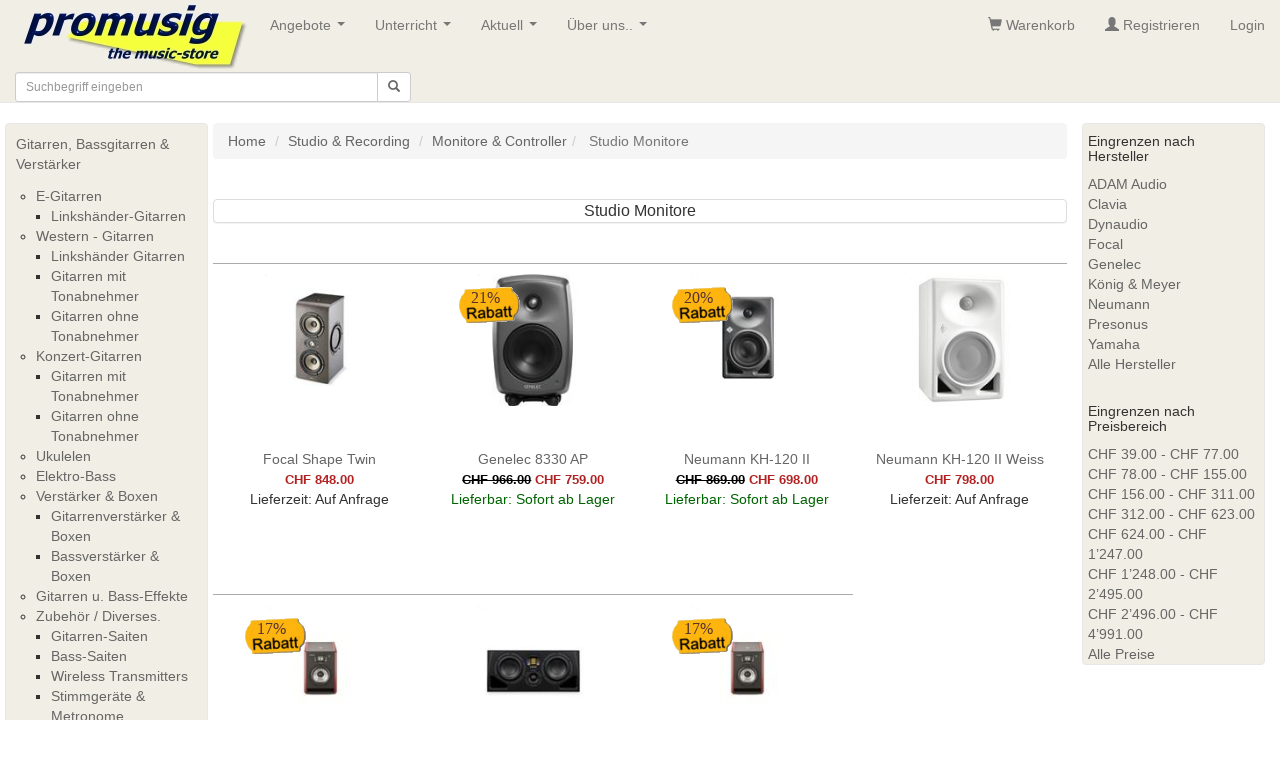

--- FILE ---
content_type: text/html; charset=utf-8
request_url: https://promusig.ch/catalog/474bca51-12a8-4035-b899-bcd8198224c3.aspx?&ps=624.0000&pe=1247.0000
body_size: 57505
content:


<!DOCTYPE html>
<html lang="de-ch"> 
<head id="ctl00_Head1"><link rel="stylesheet" type="text/css" href="/js/css.header.v1.min.css" />
    

    
    <script type="text/javascript" src="https://cdnjs.cloudflare.com/ajax/libs/jquery/3.1.1/jquery.min.js"></script>
    <script type="text/javascript" src="https://cdnjs.cloudflare.com/ajax/libs/modernizr/2.6.2/modernizr.min.js"></script>
    <title>
	Promusig Shop - Studio Monitore
</title><meta name="viewport" content="width=device-width, initial-scale=1, user-scalable=no" /><meta http-equiv="Content-Type" content="text/html; charset=iso-8859-1" /><meta id="ctl00_Description" name="description" content="Absolut grosse Auswahl an Musikinstrumenten in Zürich. Promusig, eines der groessten Musikgeschaefte der Schweiz. Spezialisiert auf Electric-Guitars / Bass, Keyboards, Electronic, PA und Drums." /><meta id="ctl00_Keywords" name="keywords" content="Verkauf, Occasion, Handel, Musik, Musikinstrument, Musikinstrumente, Midi, Zürich, DJ, Promusig, Promusic, Promusik, Schnäppchen, Discount, Pro Music, Pro Musik, Pro Musig, Musik, Music, Schweiz, Switzerland, Instrumente Instruments, Synthesizer, Sampler, Piano, Keyboard, Gitarre, E-Gitarre, Guitar, E-Bass, Basses, Verstärker, Amps, Aplifiers, Effekte, Effektgeräte, Effects, Recorders, Recording, Tonstudio, PA, Lautsprecher, Box, Speakers, Software, Hardware, PRS, Warwick, Gibson, Fender, Roland, Korg, Yamaha, Alesis, Verkauf, Handel, Ankauf, Günstig, Rabatt, bestprice, lowprice, Vintage, used gear, secondhand, Occasionen" /><meta name="robots" content="all" /><meta name="revisit-after" content="2 days" /><meta name="author" content="Andreas Engi" /><meta name="copyright" content="Promusig AG, 1996 - 2015" /><meta http-equiv="Content-Language" content="de-CH" /><meta name="language" content="de-CH" /><meta name="country" content="CH" />
    
<script type="text/javascript" src="/js/js.header.v1.min.js"></script>
   


    <link rel="stylesheet" type="text/css" href="/js/magnific-popup/magnific-popup.css" /><link rel="stylesheet" type="text/css" href="../engine1/style.css" /> 

<!-- Google Tag Manager -->
<script>(function(w,d,s,l,i){w[l]=w[l]||[];w[l].push({'gtm.start':
new Date().getTime(),event:'gtm.js'});var f=d.getElementsByTagName(s)[0],
j=d.createElement(s),dl=l!='dataLayer'?'&l='+l:'';j.async=true;j.src=
'https://www.googletagmanager.com/gtm.js?id='+i+dl;f.parentNode.insertBefore(j,f);
})(window,document,'script','dataLayer','GTM-P9FVVP8');</script>
<!-- End Google Tag Manager -->




<link href="/WebResource.axd?d=AaCk7j0VNFxrL6qAmquCmjQuONWWuEBJZZBgt4D4EsuPp7gEkb6m4qafal8CLlfO9SSwhZpzlluqTgJtjZ5nUNcvemLTS352lAm86KCB_7xkJ4sdw83O7gxmaBOU8ppwEZLfuylTlysDRr_-gm2RVUYM9nTA3mvOT4-m55dkZMA1&amp;t=635669599103579966" type="text/css" rel="stylesheet" /></head>
<body>

<!-- Google Tag Manager (noscript) -->
<noscript><iframe src="https://www.googletagmanager.com/ns.html?id=GTM-P9FVVP8"
height="0" width="0" style="display:none;visibility:hidden"></iframe></noscript>
<!-- End Google Tag Manager (noscript) -->


<form method="post" action="/catalog/474bca51-12a8-4035-b899-bcd8198224c3.aspx" onsubmit="javascript:return WebForm_OnSubmit();" id="aspnetForm">
<div class="aspNetHidden">
<input type="hidden" name="__EVENTTARGET" id="__EVENTTARGET" value="" />
<input type="hidden" name="__EVENTARGUMENT" id="__EVENTARGUMENT" value="" />
<input type="hidden" name="__LASTFOCUS" id="__LASTFOCUS" value="" />
<input type="hidden" name="__VIEWSTATE" id="__VIEWSTATE" value="" />
</div>

<script type="text/javascript">
//<![CDATA[
var theForm = document.forms['aspnetForm'];
if (!theForm) {
    theForm = document.aspnetForm;
}
function __doPostBack(eventTarget, eventArgument) {
    if (!theForm.onsubmit || (theForm.onsubmit() != false)) {
        theForm.__EVENTTARGET.value = eventTarget;
        theForm.__EVENTARGUMENT.value = eventArgument;
        theForm.submit();
    }
}
//]]>
</script>


<script src="/WebResource.axd?d=C9Mmko5rKzxvSBox-1o5PfHYnViGiLfYqGLphFnV2qJGbMyip7dEaZZbzY-i7ZJb7l47prt3MggvVV_BweBJDyuUkhok41Zx-v7HM596EZA1&amp;t=638458160066303468" type="text/javascript"></script>


<script type="text/javascript">
//<![CDATA[
$(document).ready(function() {	$('.tooltip-x').tooltipster({contentAsHTML: true,interactive: true, theme: 'tooltipster-shadow' }); });//]]>
</script>

<script src="/ScriptResource.axd?d=XeRiqkybOptrfQicCr_7E2jd_Q653Ddgddn0clBNPm500BubyDb2lDiBSDmEnXKBvpV6KyOPGjWEeT0XfmO1m8Qr4F-CT_Rjt3KirSKgOTV5ETM1IPcftxk2o6m9imgxn6TdXNdwmpjuFeuVTHU2a0hxcFOqXNmFr0Y-JAkdvZ41&amp;t=57c02dcc" type="text/javascript"></script>
<script src="/ScriptResource.axd?d=-DSjPdH4dJomvwM0bSMAVVzhlh0gPur5SgZUYp83W87NcZVoziP58veLvx9Un54WjjCh4DXCNsd6d_Kwy10OD_ebhqWARYsS2G9mbObOCgXFa8UH_bvCrfEeGng7k0GZOIvPd6X4ZDzZVbTRwVKRQdVR53omAOgHr45mjOU3Dpo1&amp;t=ffffffffd5352e16" type="text/javascript"></script>
<script src="/ScriptResource.axd?d=hkiPZyzz3gRbh8KGBI-LhS1KUJNN2VkcIMEbv47P3hWo6BaOZtE5Jf_atyhV3b_LXNekKfhV13Xzls_StxnmXyTFKU8DRKCElLGNT6Py8cA2v9REOGZ2URjqsn64KWEJiS2TefqYoaw2irESsaYq-BOmH43DnHZ8VIPr568kQHFN1yA0nwxlqxl123A8uhy00&amp;t=ffffffffd5352e16" type="text/javascript"></script>
<script src="/ScriptResource.axd?d=642vja9hL50dsf_kDIjvNnXUUYZWQv6dqjfuLCY1izl34toquoc6TiaPLZI2pqKI1QGrjkNnHiOnY9NEffXJxMarpNM8Xk6iC8s0uZNfPLwP7dGj41tS4ceZ_SvcpeXaWMokRiTG03kJBWjNWa_DIA2&amp;t=fffffffff65665cf" type="text/javascript"></script>
<script src="/ScriptResource.axd?d=UJRl29_uDTb7lP6wAZs3cNVTiRZcyhfdyFAWVzuwjvGuxuLaLsV9DkH_2ecNTspttK-ARmNM-wGrTTxwe5B51exDYbYlt64ruq7Pjon2JVYaKvNQ6IatDlXGpIiLrOOJpJfzsiarrkiRnZdt1aUh4w2&amp;t=fffffffff65665cf" type="text/javascript"></script>
<script src="/ScriptResource.axd?d=zrlOBFi-vrtP44W4GXgfZ0PA_AQfmhUJQue3H2wssvxjWSdZYnbHjsBvXhJPo_yTyb8tDzZvBTt9DHtsmW7yTRFB-u2sFULp2e4cQW7tACmkgv8pFFyG3HHDFiXaTL390&amp;t=fffffffff65665cf" type="text/javascript"></script>
<script src="/ScriptResource.axd?d=HfoOmhKkfZeUFMbQ79-F9c3qlamK-v6_v7OybVFF5tr82RhN_4fYaZlnRva81c18X37AUmqiLlDDR957EHom54oHM-9kUomhL85lqX1wipynzYmK7pmHnqKu2dJVeg4X0&amp;t=fffffffff65665cf" type="text/javascript"></script>
<script src="/ScriptResource.axd?d=jtVke9k7Ar0Amqnx9I6ThwS5t3y3UiKWMH_RaKUJhXTdjJjyju72oL612fIF8KhD3Mwn1wxOxmYGMu7yy2jOUCzQCBnfhMsvhVgV-ZHng9ZRgH7PMJkAa6NIPNWgodH-0&amp;t=fffffffff65665cf" type="text/javascript"></script>
<script src="/ScriptResource.axd?d=fL7usS3Ua9aSVB9AALH4vH1h-Go1o3xxoIbfBByuIPOumq_7FH2dp7L5j9ydaravwHsjv2-y-Q6wIRQjlNdq12nRMbzq8XfNYr71FeYw9XLKSLIC0xV1GqgucYyB149hy4AUte2-AYflNjGcldjZMQ2&amp;t=fffffffff65665cf" type="text/javascript"></script>
<script src="/ScriptResource.axd?d=5_ygVAEtsLMD6-tase6jzXjuyHTlDED5xaIUph26XbpgqaUjHhP3XfWl8ZdBoruF9KALsI-2trcKX04t8LyWj9gHcTvd8V9o_c79zWcGiuzc4IcIRzSNmn57DzmMUxE50&amp;t=fffffffff65665cf" type="text/javascript"></script>
<script src="/ScriptResource.axd?d=jT-wWmuC30jvf_iFG46H6ukuX21DTx4k87Y-qfp0KS946JirnWyVFrNInw2bN-papU4h3Mp3lA-vDtUilAHFr185xX9UKhloOLaEpqtbWHmNe-ho-VRLVWKeFPaaTb3Z0&amp;t=fffffffff65665cf" type="text/javascript"></script>
<script src="/ScriptResource.axd?d=C3fyINBvDsxe_MbOGeXq-V4fgmXJEUPMTEfZOk5rQI-1b-qH-3fvUFV_CAUZ2A2BRo-NitHl1d6yHIaFLddOHCrwTqSKq4B_nEOcCQc4eZ3cu5GoAWcSpOMp397TO9UU0&amp;t=fffffffff65665cf" type="text/javascript"></script>
<script src="/ScriptResource.axd?d=srq_qsMPlLCscepzA5qWubWxlgTOLzSU6hf84NBFcsENpQi8OxY45ZTlSyEYgIPOvV0m1_1VZ7g_D74J9Bf1vA4m8lgqUdozWG-Hi0MvMCCw7BUpgDe1cbpReN6KX9hz0&amp;t=fffffffff65665cf" type="text/javascript"></script>
<script src="../AutoComplete.asmx/js" type="text/javascript"></script>
<script type="text/javascript">
//<![CDATA[
function WebForm_OnSubmit() {
if (typeof(ValidatorOnSubmit) == "function" && ValidatorOnSubmit() == false) return false;
return true;
}
//]]>
</script>

    <script type="text/javascript">
//<![CDATA[
Sys.WebForms.PageRequestManager._initialize('ctl00$ScriptManager1', 'aspnetForm', [], [], [], 90, 'ctl00');
//]]>
</script>

    
    


<div class='navbar yamm navbar-static-top navbar-default' role='navigation'>
    <div class='container-fluid'>
        <div class='navbar-header'>
            <button type='button' class='navbar-toggle' data-toggle='collapse' data-target='#mainNav'>
                <span class='icon-bar'></span><span class='icon-bar'></span><span class='icon-bar'></span>
            </button>
            
            <a href='/'><img class="img-responsive" src='https://promusig.ch/images/PromuImages/PLogo240x72-NEU.jpg' alt='Promusig - the Music store - Ihr Musik Geschäft in der Schweiz! Mitten in Zürich.' /> </a>
        </div>
        <div id="mainNav" class='navbar-collapse collapse'>
            <ul class='nav navbar-nav'><li><a class='disabled' href='#'>Angebote</a><ul class='dropdown-menu'><li><a href='/shop/default.aspx'>Online-Shop</a></li><li><a href='/promu/BestDealListe.aspx'>Schnäppchen</a></li><li><a href='/promu/Occasionsliste.aspx'>Occasionen</a></li></ul></li><li><a class='disabled' href='#'>Unterricht</a><ul class='dropdown-menu'><li><a href='/view/playguitar.aspx'>playguitar</a></li><li><a href='/view/instrumentor.aspx'>Instrumentor</a></li><li><a href='/view/guitar-school-zuerich.aspx'>Guitar School Zürich</a></li><li><a href='/view/bassunterricht.aspx'>Bassunterricht</a></li></ul></li><li><a class='disabled' href='#'>Aktuell</a><ul class='dropdown-menu'><li><a href='/view/yamaha-montage-m-serie.aspx'>Yamaha Montage M Serie</a></li><li><a href='/view/line6-hx-stomp.aspx'>Line6 HX Stomp</a></li><li><a href='/view/roland-fantom.aspx'>Roland Fantom</a></li><li><a href='/view/line6-helix---gitarrenprozessor.aspx'>Line6 HELIX - Gitarrenprozessor</a></li><li><a class='disabled' href='#'>iPhone / iPad Adapter & Interfaces</a><ul class='dropdown-menu'><li><a href='/view/könig--meyer-ipad-2-stativhalter.aspx'>König & Meyer iPad 2-Stativhalter</a></li></ul></li><li><a class='disabled' href='#'>Gitarren & Bass</a><ul class='dropdown-menu'><li><a href='/view/roland-gr-55.aspx'>Roland GR-55</a></li><li><a href='/view/yamaha-thr-desktop-amps.aspx'>Yamaha THR Desktop Amps</a></li><li><a href='/view/fender-princeton-reverb-65.aspx'>Fender Princeton Reverb 65</a></li></ul></li><li><a href='/view/universal-audio--uafx-pedale.aspx'>UAFX Pedale</a></li><li><a href='/view/roland-aira-compact-serie.aspx'>Roland Aira Compact</a></li><li><a href='/view/yamaha-csp-serie.aspx'>Die neue Yamaha CSP Serie</a></li><li><a href='/view/boss-gigcaster.aspx'>Boss Gigcaster</a></li><li><a href='/view/clavia-nord-stage-4.aspx'>Clavia Nord Stage 4</a></li><li><a href='/view/duesenberg-guitars.aspx'>Duesenberg Guitars</a></li><li><a href='/view/yamaha-revstar-professional.aspx'>Yamaha Revstar Professional</a></li><li><a href='/view/yamaha-genos-2.aspx'>Yamaha Genos 2</a></li><li><a href='/view/yamaha-stagepas-200-btr.aspx'>Yamaha Stagepas 200</a></li><li><a href='/view/boss-katana-go.aspx'>Boss Katana Go</a></li><li><a href='/view/yamaha-modx-m-serie.aspx'>Yamaha MODX-M Serie</a></li><li><a href='/view/neue-yamaha-modx-m-serie.aspx'>Line 6 Helix Stadium</a></li></ul></li><li><a class='disabled' href='#'>Über uns..</a><ul class='dropdown-menu'><li><a href='/view/promusig-lageplan.aspx'>Lageplan</a></li><li><a href='/view/neue-verkehrsfuehrung-in-zuerich.aspx'>Wegbeschreibung</a></li><li><a href='/view/kontakt.aspx'>Kontakt</a></li><li><a href='/view/agbs.aspx'>AGBs</a></li><li><a href='/view/impressum.aspx'>Impressum</a></li></ul></li></ul>
            <ul class='nav navbar-nav navbar-right'>
                <li><a href='/shop/basket.aspx' Title='Warenkorb'><span class='glyphicon glyphicon-shopping-cart' aria-hidden='true'></span> Warenkorb</a></li><li><a href='/register.aspx' Title='Registrieren'><span class='glyphicon glyphicon-user' aria-hidden='true'></span> Registrieren</a></li>
               
                <li class="dropdown yamm-fw" id="menuLogin">
                    <a class="dropdown-toggle" href="#" data-toggle="dropdown" id="navLogin">Login</a>
                    <div class="dropdown-menu">
                        
                            <div id="ctl00_BSMenu_Login1_pnlLogin" class="yamm-content form form-horizontal" role="form" onkeypress="javascript:return WebForm_FireDefaultButton(event, &#39;ctl00_BSMenu_Login1_LoginButton&#39;)">
	
                                <div class="col-sm-4">
                                    <div class="form-group">
                                        <label for="UserName" class="control-label sr-only">Username</label>
                                        <input name="ctl00$BSMenu$Login1$UserName" type="text" id="ctl00_BSMenu_Login1_UserName" tabindex="1" class="form-control" placeholder="UserName" />
                                        <span id="ctl00_BSMenu_Login1_UserNameRequired" title="Der Benutzername ist erforderlich." style="visibility:hidden;">*
                                        </span>
                                    </div>
                                </div>
                                <div class="col-sm-4">
                                    <div class="form-group">
                                        <label for="Password" class="control-label sr-only">Password</label>
                                        <input name="ctl00$BSMenu$Login1$Password" type="password" id="ctl00_BSMenu_Login1_Password" tabindex="2" class="form-control" placeholder="Password" />
                                        <span id="ctl00_BSMenu_Login1_PasswordRequired" title="Das Kennwort ist erforderlich." style="visibility:hidden;">*
                                        </span>
                                        
                                    </div>
                                </div>
                                <div class="col-sm-4">
                                    <input type="submit" name="ctl00$BSMenu$Login1$LoginButton" value="Login" onclick="javascript:WebForm_DoPostBackWithOptions(new WebForm_PostBackOptions(&quot;ctl00$BSMenu$Login1$LoginButton&quot;, &quot;&quot;, true, &quot;ctl00$ctl01$Login1&quot;, &quot;&quot;, false, false))" id="ctl00_BSMenu_Login1_LoginButton" tabindex="3" class="btn btn-default" />
                                </div>
                               
</div>
                    
                    </div>
                </li>
            
            </ul>    
        </div>
            <div id="ctl00_BSMenu_searchbar" class="row" onkeypress="javascript:return WebForm_FireDefaultButton(event, &#39;ctl00_BSMenu_btnSearch&#39;)">
	
                <div class="col-xs-6 col-sm-6 col-md-4">
                    <div class="input-group input-group-sm">
                        <input name="ctl00$BSMenu$txtSearch" onchange="javascript:setTimeout(&#39;__doPostBack(\&#39;ctl00$BSMenu$txtSearch\&#39;,\&#39;\&#39;)&#39;, 0)" onkeypress="if (WebForm_TextBoxKeyHandler(event) == false) return false;" id="ctl00_BSMenu_txtSearch" accesskey="s" class="form-control" data-provide="typeahead" data-items="4" type="text" placeholder="Suchbegriff eingeben" AutoComplete="off" />
                        <span class="input-group-btn">
                            <a id="ctl00_BSMenu_btnSearch" class="btn btn-default" href="javascript:__doPostBack(&#39;ctl00$BSMenu$btnSearch&#39;,&#39;&#39;)"><span class="glyphicon glyphicon-search"></span></a>    
                            
                        </span>
                    </div>
                </div>
                <div id="ctl00_BSMenu_pnlProdukGruppen" class="col-xs-6  visible-xs">
		
                    <button type="button" class="btn btn-default btn-sm collapsed dropdown-toggle pull-right" data-toggle="collapse" data-target="#shopNav">
                        Produkt-Gruppen <b class="caret"></b>
                    </button>
                
	</div>
                
               
            
               
            
</div>
    </div>
</div>



  
  <div class="container-fluid">
    <div class="row">
        <div id="leftcontent" class="col-lg-2 col-md-2 col-sm-3 ae-padding-min" enableviewstate="false">
	        
<div>     

    
    
    <nav class="navbar navbar-default ae-nav-hide" role="navigation">
        <div class="test"> 
            
            
            <div class="collapse navbar-collapse ae-padding-min" id="shopNav">

                




                
<ul class='nav'>
<li><a class='ae-ul-1'  href='/catalog/b0f98552-5d3b-4b8b-bb83-d2b0588a250b.aspx'>Gitarren, Bassgitarren & Verstärker</a><ul class='ae-ul-2'>
<li  ><a href='/catalog/35a121a3-a2f5-4221-a5b6-1ce97bd91a19.aspx'>E-Gitarren</a><ul class='ae-ul-3'>
<li ><a href='/catalog/192af118-de33-4aeb-9f7b-5ff8e8a0422c.aspx'>Linkshänder-Gitarren</a></li></ul></li>
<li  ><a href='/catalog/e3dd4eea-d4c7-4352-bc95-11e8c5680ada.aspx'>Western - Gitarren</a><ul class='ae-ul-3'>
<li ><a href='/catalog/4cc9d78a-494b-4d66-87d7-31ffbfeb5bcc.aspx'>Linkshänder Gitarren</a></li>
<li ><a href='/catalog/f8feacec-28df-40fe-8b2b-45f9148ff1f7.aspx'>Gitarren mit Tonabnehmer</a></li>
<li ><a href='/catalog/f79cf99d-58d4-4f67-a2fd-6c194ad2e0ae.aspx'>Gitarren ohne Tonabnehmer</a></li></ul></li>
<li  ><a href='/catalog/357f13ad-0fef-454a-986c-b5ee7fb55f7f.aspx'>Konzert-Gitarren</a><ul class='ae-ul-3'>
<li ><a href='/catalog/dcf34156-6953-4ab2-848d-91c9004054ea.aspx'>Gitarren mit Tonabnehmer</a></li>
<li ><a href='/catalog/8aeda23d-509f-404c-b5d1-7abbe0073919.aspx'>Gitarren ohne Tonabnehmer</a></li></ul></li>
<li ><a href='/catalog/f3820505-5312-4e9b-b040-bb7b78c79924.aspx'>Ukulelen</a></li>
<li ><a href='/catalog/6db3e7bc-d8a1-455f-b1d9-77e8a7880174.aspx'>Elektro-Bass</a></li>
<li  ><a href='/catalog/93c75252-0bfb-44eb-82b6-b433a87b41cf.aspx'>Verstärker & Boxen</a><ul class='ae-ul-3'>
<li ><a href='/catalog/5acc78a5-7463-4d6d-a04f-1afbae3770c3.aspx'>Gitarrenverstärker & Boxen</a></li>
<li ><a href='/catalog/6adabd8a-b98a-4d54-84eb-334bd80eb769.aspx'>Bassverstärker & Boxen</a></li></ul></li>
<li ><a href='/catalog/e39b9d11-b980-439b-91b6-6c385731237a.aspx'>Gitarren u. Bass-Effekte</a></li>
<li  ><a href='/catalog/9f8288a5-0bbc-4857-ad78-a338b0a7d773.aspx'>Zubehör / Diverses.</a><ul class='ae-ul-3'>
<li ><a href='/catalog/ffd4400a-a466-4da2-a71d-695a03f690dd.aspx'>Gitarren-Saiten</a></li>
<li ><a href='/catalog/56125f36-c495-4487-8f8d-90579e011f33.aspx'>Bass-Saiten</a></li>
<li ><a href='/catalog/27a1f8a5-275d-4c52-b19d-21ab612a2ef5.aspx'>Wireless Transmitters</a></li>
<li ><a href='/catalog/bc6692b2-67c1-4993-be20-d4ac29dbe977.aspx'>Stimmgeräte & Metronome</a></li>
<li ><a href='/catalog/6057238e-cd16-412d-8a01-565c0b02f439.aspx'>Instrumenten Kabel</a></li>
<li ><a href='/catalog/1f82ef32-0107-44a9-a368-af552173ba8c.aspx'>Capo / Kapodaster</a></li>
<li ><a href='/catalog/d10d66a1-2bcb-427f-8baf-853d12413ccc.aspx'>Lehrbücher / Literatur</a></li>
<li ><a href='/catalog/08da9f27-ec1f-4ead-9d5b-a1d9097e8319.aspx'>Gitarren & Bass - Gurte</a></li>
<li ><a href='/catalog/ae439e2a-359e-42f9-bb7d-63e0d115fa0c.aspx'>Gitarren & Bass - Ständer</a></li></ul></li></ul></li>
<li><a class='ae-ul-1'  href='/catalog/891a9caf-860c-4bba-8888-0be3252cc70d.aspx'>Keyboards</a><ul class='ae-ul-2'>
<li ><a href='/catalog/6c1010bc-8a7e-47d9-b77d-05174c83c99d.aspx'>Grooveboxen</a></li>
<li ><a href='/catalog/a78246bc-073b-4c4e-815a-f353c9105675.aspx'>Synthesizer & Soundmodule</a></li>
<li ><a href='/catalog/3c42910b-2bbf-41fa-a11e-d45767688274.aspx'>Home Keyboards</a></li>
<li ><a href='/catalog/7650b1d0-8e2f-4a15-9d84-c4ef9f44dc6c.aspx'>Digital-Pianos</a></li>
<li ><a href='/catalog/5759cedf-6788-40cd-8289-35321e71fcbb.aspx'>Expansions Boards</a></li>
<li ><a href='/catalog/309e3f4a-938b-497c-a00f-aa1a9e27fe70.aspx'>Zubehör / Diverses</a></li></ul></li>
<li><a class='ae-ul-1'  href='/catalog/a505b642-eab6-4e23-b2a7-4423107b63cf.aspx'>Studio & Recording</a><ul class='ae-ul-2'>
<li ><a href='/catalog/0384b4a7-f3d7-4ce6-a1f2-447a4bc03746.aspx'>Handy Recorder</a></li>
<li ><a href='/catalog/d9e884e0-ce06-4398-b32e-f69ebece4305.aspx'>Mehrspur Kompaktstudios</a></li>
<li  ><a href='/catalog/99b67b32-b818-4eb7-8e22-69540854c484.aspx'>Mic & Preamps</a><ul class='ae-ul-3'>
<li ><a href='/catalog/8936bee8-2a44-4cfb-bdeb-3d14cdf1d1e5.aspx'>Preamps</a></li>
<li ><a href='/catalog/9ee3debe-ccc0-4fa4-afb2-02aec38cfb7a.aspx'>Studio Mic's</a></li>
<li ><a href='/catalog/a8d6cf0d-11d5-47bd-8af9-fd6765d46eed.aspx'>Zubehör</a></li></ul></li>
<li  ><a href='/catalog/857fcf8b-1739-418a-8c2e-e746392f3de6.aspx'>Monitore & Controller</a><ul class='ae-ul-3'>
<li ><a href='/catalog/eccf362b-3a48-4ae0-8d0c-28cc779cee8b.aspx'>Monitor Controller</a></li>
<li ><a href='/catalog/474bca51-12a8-4035-b899-bcd8198224c3.aspx'>Studio Monitore</a></li></ul></li>
<li ><a href='/catalog/e6a98ef4-b8a3-4132-a621-64e51777c84c.aspx'>Kopfhörer</a></li>
<li ><a href='/catalog/9b77f356-f2d1-4010-97d2-15545642c86b.aspx'>MIDI Interfaces</a></li>
<li ><a href='/catalog/312482ec-1460-4f13-8e71-bc63557e0c14.aspx'>Audio Interfaces</a></li>
<li ><a href='/catalog/aac28840-2f27-4a68-9bd1-8258289f910c.aspx'>iPhone/iPad - Adapter</a></li>
<li ><a href='/catalog/fa87b645-44c4-4d42-b959-1bafe9e1da51.aspx'>Raumakustik</a></li>
<li  ><a href='/catalog/8ffe07bd-6317-465a-a2b0-dcb5a1b2bbb7.aspx'>MIDI / USB-Controller</a><ul class='ae-ul-3'>
<li ><a href='/catalog/016873c4-c00b-4495-9a2a-1556295cd1cb.aspx'>MIDI / USB Keyboards</a></li>
<li ><a href='/catalog/cf01d5d4-4cd0-4d4c-bd74-fa06110ad2c3.aspx'>Pad Controller</a></li>
<li ><a href='/catalog/be1d37d2-5089-48a2-a266-7a55bcc7dd72.aspx'>DAW Controller</a></li></ul></li></ul></li>
<li><a class='ae-ul-1'  href='/catalog/9294707f-5aad-4869-8578-573a4991a4b8.aspx'>Software</a><ul class='ae-ul-2'>
<li  ><a href='/catalog/e86539c6-8a17-4a3b-95eb-8c3d794bc150.aspx'>Sequenzer</a><ul class='ae-ul-3'>
<li ><a href='/catalog/e30eb1cb-a6cd-4161-9ead-32c5664ed09b.aspx'>Refill</a></li></ul></li>
<li  ><a href='/catalog/a1874f47-f5a5-4b10-b270-12e56a081b07.aspx'>Audiobearbeitung</a><ul class='ae-ul-3'>
<li ><a href='/catalog/c89b9ff2-d2a1-491a-8e31-09287d2d86bc.aspx'>Audio PlugIns</a></li>
<li ><a href='/catalog/f08b2259-69af-48b4-a39f-9987e247e193.aspx'>Audio Software</a></li></ul></li>
<li  ><a href='/catalog/39760f48-6740-4934-9d8f-00d0150b67db.aspx'>VST Instruments</a><ul class='ae-ul-3'>
<li ><a href='/catalog/ef17e880-f239-462f-97f8-f25d10f6999d.aspx'>Sounds & Samples</a></li></ul></li></ul></li>
<li><a class='ae-ul-1'  href='/catalog/7701be71-1dd7-4e40-9b68-187241ab8174.aspx'>Drums & Percussion</a><ul class='ae-ul-2'>
<li ><a href='/catalog/d53d5c0b-b80c-4e73-9079-41f68604456b.aspx'>Elektro-Drums</a></li>
<li ><a href='/catalog/ee3c3af8-3058-4e6e-9588-f6efc0dfc9ce.aspx'>Drum Pedals</a></li>
<li ><a href='/catalog/435ee25c-7f48-471d-9da4-8754b39484a4.aspx'>Percussion</a></li>
<li ><a href='/catalog/6db33ea1-6403-4e86-9cb5-10170b3a4593.aspx'>Snares</a></li>
<li ><a href='/catalog/6d47fa6f-36ae-405b-a6ae-369d19a98189.aspx'>Cymbals</a></li>
<li  ><a href='/catalog/4f42fb0c-3810-4538-8673-73ec810a03bd.aspx'>Zubehör / Diverses</a><ul class='ae-ul-3'>
<li ><a href='/catalog/0154c399-0c45-4b81-94e1-10c12f4e0b1c.aspx'>Felle</a></li>
<li ><a href='/catalog/6ffc5455-f093-4027-ba00-e74ecc07c7ac.aspx'>Sticks</a></li></ul></li></ul></li>
<li><a class='ae-ul-1'  href='/catalog/86e3741a-2cf8-4283-81a0-cff284f7384c.aspx'>DJ Equipment</a></li>
<li><a class='ae-ul-1'  href='/catalog/61c9449c-baff-4f04-a03c-b6e018ea96b3.aspx'>PA & Audio</a><ul class='ae-ul-2'>
<li  ><a href='/catalog/45417dea-29fb-4b53-aa42-4218b1cb52ea.aspx'>Audio-Prozessoren</a><ul class='ae-ul-3'>
<li ><a href='/catalog/e66ff79f-5ba3-4543-97a3-a6a34ecf6c4f.aspx'>Effektgeräte</a></li>
<li ><a href='/catalog/5dfb754a-a1d9-4eca-889c-ecf622f037ad.aspx'>EQ's, Komp. & Gates</a></li>
<li ><a href='/catalog/746039f9-fe30-4b8e-b97d-2fa67db1b802.aspx'>Audio-Tools</a></li></ul></li>
<li  ><a href='/catalog/019cbd7f-9b57-4352-8300-631f3e80801e.aspx'>Lautsprecher Boxen</a><ul class='ae-ul-3'>
<li ><a href='/catalog/d8f133aa-7c30-4210-8fbc-0980027c0c0a.aspx'>HK Audio Elements System</a></li></ul></li>
<li ><a href='/catalog/4a95c07e-38f2-41b0-9ca3-6db02618a4fd.aspx'>InEar-Monitoring</a></li>
<li ><a href='/catalog/554a2245-b01e-42e6-abc4-985ee539847f.aspx'>Mikrofone</a></li>
<li ><a href='/catalog/cdc05aab-5cec-493a-b598-47721560daaa.aspx'>Mischpulte</a></li>
<li ><a href='/catalog/f6c29ee1-975e-4b97-aae2-5a0091262a0b.aspx'>Power-Mixer</a></li>
<li ><a href='/catalog/82af3d08-ebd6-4ec7-9818-a8fc324fce2b.aspx'>Power Amp's</a></li>
<li ><a href='/catalog/94d2db95-5056-42b0-b56e-298637be5bc0.aspx'>Zubehör / Diverses</a></li></ul></li>
<li><a class='ae-ul-1'  href='/catalog/f0953006-b36d-4cdf-afda-9c50eb3d73b8.aspx'>Zubehör / Diverses</a><ul class='ae-ul-2'>
<li  ><a href='/catalog/4da76a28-9047-446b-b4fa-e6c286816fa9.aspx'>Kabel & Stecker</a><ul class='ae-ul-3'>
<li ><a href='/catalog/5891e85e-b00f-4d0d-9d53-c816bbac072d.aspx'>MIDI Kabel</a></li></ul></li>
<li ><a href='/catalog/8adab1af-e298-4e12-aab0-79b49bb8f3df.aspx'>Bekleidung</a></li></ul></li></ul>


                <div class="hidden-xs">
                    

                    
                    <div id="ctl00_ContentPlaceHolder1_MainNavigation1_RecentCategories1_pnlCats">
	
<div class="browsebox">


		<div>
		<a href="https://promusig.ch/catalog/474bca51-12a8-4035-b899-bcd8198224c3.aspx" class="subcategory">Studio Monitore</a><br/>
		</div>
	
</div>

</div>


                    
                </div>


            </div>
        </div>
    </nav>
</div> 






        </div>

        <div class="col-lg-8 col-md-8 col-sm-6 ">
            <div class="row">
                
                 <ol class="breadcrumb"><li> <a href="/shop/default.aspx">Home</a></li>  <li><a href='https://promusig.ch/catalog/a505b642-eab6-4e23-b2a7-4423107b63cf.aspx'>Studio & Recording</a></li> <li><a href='https://promusig.ch/catalog/857fcf8b-1739-418a-8c2e-e746392f3de6.aspx'>Monitore & Controller</a></li><li class='active'> Studio Monitore</li></ol>
	            <img id="ctl00_ContentPlaceHolder1_imgHead" src="../shop/images/pageheaders/1pix.gif" /><br />
	            
                <div class="panel panel-default text-center"><span id="ctl00_ContentPlaceHolder1_lblDescription" class="panel-title">Studio Monitore</span></div>
	        </div>


                <div class="row">
                    



                    <br />
                </div>  
                <div class="row ">   
				    <span id="ctl00_ContentPlaceHolder1_productList"><span>
                            <div>
					            <div id="ctl00_ContentPlaceHolder1_productList_ctl00_ProductSummaryDisplay1_pnlProductbox" class="col-lg-3 col-md-4 col-sm-6 col-xs-12 ProducMapper">
	

<div class="row VSpace-300"  style="cursor: pointer;" onclick="window.location='https://promusig.ch/produkt/21133-focal-shape-twin.aspx';">


    <div class="col-xs-12 ">
        

	    
	
	    <div id="ctl00_ContentPlaceHolder1_productList_ctl00_ProductSummaryDisplay1_pnlproductAdds" class="productAdds">
		
	        <div id="ctl00_ContentPlaceHolder1_productList_ctl00_ProductSummaryDisplay1_pnlAdds1" class="productAdds1">
			
	            
	        
		</div>
	    
	        <div id="ctl00_ContentPlaceHolder1_productList_ctl00_ProductSummaryDisplay1_pnlAdds3" class="productAdds1">
			
	        
	        
		</div>
	    
	</div>
	
	</div>
    <div class="col-xs-12 ">
	    <div class="productsummarydisplaywrapper">
		    <div class="row">
		        <div class="col-xs-4 col-sm-12 col-md-12 col-lg-12">
                    <div class="productsummaryimageholder">
		    
		                <a href='/produkt/21133-focal-shape-twin.aspx' ><img src='/shop/artikel/images/m/FOCAL-SHAPE-TWIN.jpg' class='img-responsive' alt='Focal Shape Twin'></a>
                            
		                
		    
		            </div>
		        </div>
                <div class="col-xs-8 col-sm-12 col-md-12 col-lg-12">
		            <div class="productsummarytext">
			            <div class="productsummaryproductname" enableviewstate="false">
				            
				            
				            <a href="/produkt/21133-focal-shape-twin.aspx">
					            Focal Shape Twin <span id="ctl00_ContentPlaceHolder1_productList_ctl00_ProductSummaryDisplay1_lblTitelZusatz"></span>
				            </a>
				            <br />
			                
			
			            </div>
			            
			            <span id="ctl00_ContentPlaceHolder1_productList_ctl00_ProductSummaryDisplay1_lblOurPrice" class="ourprice">CHF 848.00</span>
			        
			        
                        
			            <br />
			            <span id="ctl00_ContentPlaceHolder1_productList_ctl00_ProductSummaryDisplay1_lblShippingEstimate" class="usuallyships">Lieferzeit: Auf Anfrage</span>
			            <div class="smalltext" enableviewstate="false">
                            <div style="text-align:center;">
		 	
				            
				               
	</div>
				            <br />
			            </div>
		            </div>
	            </div>
        
        
        
        </div>
        </div>
	</div>
</div>


</div>

                            </div>
					    </span><span>
                            <div>
					            <div id="ctl00_ContentPlaceHolder1_productList_ctl01_ProductSummaryDisplay1_pnlProductbox" class="col-lg-3 col-md-4 col-sm-6 col-xs-12 ProducMapper">
	

<div class="row VSpace-300"  style="cursor: pointer;" onclick="window.location='https://promusig.ch/produkt/23978-genelec-8330-ap.aspx';">


    <div class="col-xs-12 ">
        

	    
	
	    <div id="ctl00_ContentPlaceHolder1_productList_ctl01_ProductSummaryDisplay1_pnlproductAdds" class="productAdds">
		
	        <div id="ctl00_ContentPlaceHolder1_productList_ctl01_ProductSummaryDisplay1_pnlAdds1" class="productAdds1">
			
	            <div id="ctl00_ContentPlaceHolder1_productList_ctl01_ProductSummaryDisplay1_pnlRabatt" class="productAddsRabatt">
				
	            
	            21%
			</div>
	        
		</div>
	    
	        <div id="ctl00_ContentPlaceHolder1_productList_ctl01_ProductSummaryDisplay1_pnlAdds3" class="productAdds1">
			
	        
	        
		</div>
	    
	</div>
	
	</div>
    <div class="col-xs-12 ">
	    <div class="productsummarydisplaywrapper">
		    <div class="row">
		        <div class="col-xs-4 col-sm-12 col-md-12 col-lg-12">
                    <div class="productsummaryimageholder">
		    
		                <a href='/produkt/23978-genelec-8330-ap.aspx' ><img src='/shop/artikel/images/m/GENELEC-8330-AP.jpg' class='img-responsive' alt='Genelec 8330 AP'></a>
                            
		                
		    
		            </div>
		        </div>
                <div class="col-xs-8 col-sm-12 col-md-12 col-lg-12">
		            <div class="productsummarytext">
			            <div class="productsummaryproductname" enableviewstate="false">
				            
				            
				            <a href="/produkt/23978-genelec-8330-ap.aspx">
					            Genelec 8330 AP <span id="ctl00_ContentPlaceHolder1_productList_ctl01_ProductSummaryDisplay1_lblTitelZusatz"></span>
				            </a>
				            <br />
			                
			
			            </div>
			            <span id="ctl00_ContentPlaceHolder1_productList_ctl01_ProductSummaryDisplay1_lblRetailPrice" class="retailprice">CHF 966.00</span>
			            <span id="ctl00_ContentPlaceHolder1_productList_ctl01_ProductSummaryDisplay1_lblOurPrice" class="ourprice">CHF 759.00</span>
			        
			        
                        
			            <br />
			            <span id="ctl00_ContentPlaceHolder1_productList_ctl01_ProductSummaryDisplay1_lblShippingEstimate" class="usuallyships" style="color:DarkGreen;">Lieferbar: Sofort ab Lager</span>
			            <div class="smalltext" enableviewstate="false">
                            <div style="text-align:center;">
		 	
				            
				               
	</div>
				            <br />
			            </div>
		            </div>
	            </div>
        
        
        
        </div>
        </div>
	</div>
</div>


</div>

                            </div>
					    </span><span>
                            <div>
					            <div id="ctl00_ContentPlaceHolder1_productList_ctl02_ProductSummaryDisplay1_pnlProductbox" class="col-lg-3 col-md-4 col-sm-6 col-xs-12 ProducMapper">
	

<div class="row VSpace-300"  style="cursor: pointer;" onclick="window.location='https://promusig.ch/produkt/24835-neumann-kh-120-ii.aspx';">


    <div class="col-xs-12 ">
        

	    
	
	    <div id="ctl00_ContentPlaceHolder1_productList_ctl02_ProductSummaryDisplay1_pnlproductAdds" class="productAdds">
		
	        <div id="ctl00_ContentPlaceHolder1_productList_ctl02_ProductSummaryDisplay1_pnlAdds1" class="productAdds1">
			
	            <div id="ctl00_ContentPlaceHolder1_productList_ctl02_ProductSummaryDisplay1_pnlRabatt" class="productAddsRabatt">
				
	            
	            20%
			</div>
	        
		</div>
	    
	        <div id="ctl00_ContentPlaceHolder1_productList_ctl02_ProductSummaryDisplay1_pnlAdds3" class="productAdds1">
			
	        
	        
		</div>
	    
	</div>
	
	</div>
    <div class="col-xs-12 ">
	    <div class="productsummarydisplaywrapper">
		    <div class="row">
		        <div class="col-xs-4 col-sm-12 col-md-12 col-lg-12">
                    <div class="productsummaryimageholder">
		    
		                <a href='/produkt/24835-neumann-kh-120-ii.aspx' ><img src='/shop/artikel/images/m/NEUMANN-KH120-II.jpg' class='img-responsive' alt='Neumann KH-120 II'></a>
                            
		                
		    
		            </div>
		        </div>
                <div class="col-xs-8 col-sm-12 col-md-12 col-lg-12">
		            <div class="productsummarytext">
			            <div class="productsummaryproductname" enableviewstate="false">
				            
				            
				            <a href="/produkt/24835-neumann-kh-120-ii.aspx">
					            Neumann KH-120 II <span id="ctl00_ContentPlaceHolder1_productList_ctl02_ProductSummaryDisplay1_lblTitelZusatz"></span>
				            </a>
				            <br />
			                
			
			            </div>
			            <span id="ctl00_ContentPlaceHolder1_productList_ctl02_ProductSummaryDisplay1_lblRetailPrice" class="retailprice">CHF 869.00</span>
			            <span id="ctl00_ContentPlaceHolder1_productList_ctl02_ProductSummaryDisplay1_lblOurPrice" class="ourprice">CHF 698.00</span>
			        
			        
                        
			            <br />
			            <span id="ctl00_ContentPlaceHolder1_productList_ctl02_ProductSummaryDisplay1_lblShippingEstimate" class="usuallyships" style="color:DarkGreen;">Lieferbar: Sofort ab Lager</span>
			            <div class="smalltext" enableviewstate="false">
                            <div style="text-align:center;">
		 	
				            
				               
	</div>
				            <br />
			            </div>
		            </div>
	            </div>
        
        
        
        </div>
        </div>
	</div>
</div>


</div>

                            </div>
					    </span><span>
                            <div>
					            <div id="ctl00_ContentPlaceHolder1_productList_ctl03_ProductSummaryDisplay1_pnlProductbox" class="col-lg-3 col-md-4 col-sm-6 col-xs-12 ProducMapper">
	

<div class="row VSpace-300"  style="cursor: pointer;" onclick="window.location='https://promusig.ch/produkt/24936-neumann-kh-120-ii-weiss.aspx';">


    <div class="col-xs-12 ">
        

	    
	
	    <div id="ctl00_ContentPlaceHolder1_productList_ctl03_ProductSummaryDisplay1_pnlproductAdds" class="productAdds">
		
	        <div id="ctl00_ContentPlaceHolder1_productList_ctl03_ProductSummaryDisplay1_pnlAdds1" class="productAdds1">
			
	            
	        
		</div>
	    
	        <div id="ctl00_ContentPlaceHolder1_productList_ctl03_ProductSummaryDisplay1_pnlAdds3" class="productAdds1">
			
	        
	        
		</div>
	    
	</div>
	
	</div>
    <div class="col-xs-12 ">
	    <div class="productsummarydisplaywrapper">
		    <div class="row">
		        <div class="col-xs-4 col-sm-12 col-md-12 col-lg-12">
                    <div class="productsummaryimageholder">
		    
		                <a href='/produkt/24936-neumann-kh-120-ii-weiss.aspx' ><img src='/shop/artikel/images/m/NEUMANN-KH120-II-W.jpg' class='img-responsive' alt='Neumann KH-120 II Weiss'></a>
                            
		                
		    
		            </div>
		        </div>
                <div class="col-xs-8 col-sm-12 col-md-12 col-lg-12">
		            <div class="productsummarytext">
			            <div class="productsummaryproductname" enableviewstate="false">
				            
				            
				            <a href="/produkt/24936-neumann-kh-120-ii-weiss.aspx">
					            Neumann KH-120 II Weiss <span id="ctl00_ContentPlaceHolder1_productList_ctl03_ProductSummaryDisplay1_lblTitelZusatz"></span>
				            </a>
				            <br />
			                
			
			            </div>
			            
			            <span id="ctl00_ContentPlaceHolder1_productList_ctl03_ProductSummaryDisplay1_lblOurPrice" class="ourprice">CHF 798.00</span>
			        
			        
                        
			            <br />
			            <span id="ctl00_ContentPlaceHolder1_productList_ctl03_ProductSummaryDisplay1_lblShippingEstimate" class="usuallyships">Lieferzeit: Auf Anfrage</span>
			            <div class="smalltext" enableviewstate="false">
                            <div style="text-align:center;">
		 	
				            
				               
	</div>
				            <br />
			            </div>
		            </div>
	            </div>
        
        
        
        </div>
        </div>
	</div>
</div>


</div>

                            </div>
					    </span><span>
                            <div>
					            <div id="ctl00_ContentPlaceHolder1_productList_ctl04_ProductSummaryDisplay1_pnlProductbox" class="col-lg-3 col-md-4 col-sm-6 col-xs-12 ProducMapper">
	

<div class="row VSpace-300"  style="cursor: pointer;" onclick="window.location='https://promusig.ch/produkt/24987-focal-solo6-st6.aspx';">


    <div class="col-xs-12 ">
        

	    
	
	    <div id="ctl00_ContentPlaceHolder1_productList_ctl04_ProductSummaryDisplay1_pnlproductAdds" class="productAdds">
		
	        <div id="ctl00_ContentPlaceHolder1_productList_ctl04_ProductSummaryDisplay1_pnlAdds1" class="productAdds1">
			
	            <div id="ctl00_ContentPlaceHolder1_productList_ctl04_ProductSummaryDisplay1_pnlRabatt" class="productAddsRabatt">
				
	            
	            17%
			</div>
	        
		</div>
	    
	        <div id="ctl00_ContentPlaceHolder1_productList_ctl04_ProductSummaryDisplay1_pnlAdds3" class="productAdds1">
			
	        
	        
		</div>
	    
	</div>
	
	</div>
    <div class="col-xs-12 ">
	    <div class="productsummarydisplaywrapper">
		    <div class="row">
		        <div class="col-xs-4 col-sm-12 col-md-12 col-lg-12">
                    <div class="productsummaryimageholder">
		    
		                <a href='/produkt/24987-focal-solo6-st6.aspx' ><img src='/shop/artikel/images/m/FOCAL-SOLO-6-ST6.jpg' class='img-responsive' alt='Focal Solo6 ST6'></a>
                            
		                
		    
		            </div>
		        </div>
                <div class="col-xs-8 col-sm-12 col-md-12 col-lg-12">
		            <div class="productsummarytext">
			            <div class="productsummaryproductname" enableviewstate="false">
				            
				            
				            <a href="/produkt/24987-focal-solo6-st6.aspx">
					            Focal Solo6 ST6 <span id="ctl00_ContentPlaceHolder1_productList_ctl04_ProductSummaryDisplay1_lblTitelZusatz"></span>
				            </a>
				            <br />
			                
			
			            </div>
			            <span id="ctl00_ContentPlaceHolder1_productList_ctl04_ProductSummaryDisplay1_lblRetailPrice" class="retailprice">CHF 1449.00</span>
			            <span id="ctl00_ContentPlaceHolder1_productList_ctl04_ProductSummaryDisplay1_lblOurPrice" class="ourprice">CHF 1198.00</span>
			        
			        
                        
			            <br />
			            <span id="ctl00_ContentPlaceHolder1_productList_ctl04_ProductSummaryDisplay1_lblShippingEstimate" class="usuallyships" style="color:DarkGreen;">Lieferbar: Sofort ab Lager</span>
			            <div class="smalltext" enableviewstate="false">
                            <div style="text-align:center;">
		 	
				            
				               
	</div>
				            <br />
			            </div>
		            </div>
	            </div>
        
        
        
        </div>
        </div>
	</div>
</div>


</div>

                            </div>
					    </span><span>
                            <div>
					            <div id="ctl00_ContentPlaceHolder1_productList_ctl05_ProductSummaryDisplay1_pnlProductbox" class="col-lg-3 col-md-4 col-sm-6 col-xs-12 ProducMapper">
	

<div class="row VSpace-300"  style="cursor: pointer;" onclick="window.location='https://promusig.ch/produkt/25160-adam-av-77h.aspx';">


    <div class="col-xs-12 ">
        

	    
	
	    <div id="ctl00_ContentPlaceHolder1_productList_ctl05_ProductSummaryDisplay1_pnlproductAdds" class="productAdds">
		
	        <div id="ctl00_ContentPlaceHolder1_productList_ctl05_ProductSummaryDisplay1_pnlAdds1" class="productAdds1">
			
	            
	        
		</div>
	    
	        <div id="ctl00_ContentPlaceHolder1_productList_ctl05_ProductSummaryDisplay1_pnlAdds3" class="productAdds1">
			
	        
	        
		</div>
	    
	</div>
	
	</div>
    <div class="col-xs-12 ">
	    <div class="productsummarydisplaywrapper">
		    <div class="row">
		        <div class="col-xs-4 col-sm-12 col-md-12 col-lg-12">
                    <div class="productsummaryimageholder">
		    
		                <a href='/produkt/25160-adam-av-77h.aspx' ><img src='/shop/artikel/images/m/ADAM-AV77H.jpg' class='img-responsive' alt='Adam A77H'></a>
                            
		                
		    
		            </div>
		        </div>
                <div class="col-xs-8 col-sm-12 col-md-12 col-lg-12">
		            <div class="productsummarytext">
			            <div class="productsummaryproductname" enableviewstate="false">
				            
				            
				            <a href="/produkt/25160-adam-av-77h.aspx">
					            Adam A77H <span id="ctl00_ContentPlaceHolder1_productList_ctl05_ProductSummaryDisplay1_lblTitelZusatz"></span>
				            </a>
				            <br />
			                
			
			            </div>
			            
			            <span id="ctl00_ContentPlaceHolder1_productList_ctl05_ProductSummaryDisplay1_lblOurPrice" class="ourprice">CHF 1090.00</span>
			        
			        
                        
			            <br />
			            <span id="ctl00_ContentPlaceHolder1_productList_ctl05_ProductSummaryDisplay1_lblShippingEstimate" class="usuallyships">Lieferzeit: Auf Anfrage</span>
			            <div class="smalltext" enableviewstate="false">
                            <div style="text-align:center;">
		 	
				            
				               
	</div>
				            <br />
			            </div>
		            </div>
	            </div>
        
        
        
        </div>
        </div>
	</div>
</div>


</div>

                            </div>
					    </span><span>
                            <div>
					            <div id="ctl00_ContentPlaceHolder1_productList_ctl06_ProductSummaryDisplay1_pnlProductbox" class="col-lg-3 col-md-4 col-sm-6 col-xs-12 ProducMapper">
	

<div class="row VSpace-300"  style="cursor: pointer;" onclick="window.location='https://promusig.ch/produkt/25621-focal-solo6-st6.aspx';">


    <div class="col-xs-12 ">
        

	    
	
	    <div id="ctl00_ContentPlaceHolder1_productList_ctl06_ProductSummaryDisplay1_pnlproductAdds" class="productAdds">
		
	        <div id="ctl00_ContentPlaceHolder1_productList_ctl06_ProductSummaryDisplay1_pnlAdds1" class="productAdds1">
			
	            <div id="ctl00_ContentPlaceHolder1_productList_ctl06_ProductSummaryDisplay1_pnlRabatt" class="productAddsRabatt">
				
	            
	            17%
			</div>
	        
		</div>
	    
	        <div id="ctl00_ContentPlaceHolder1_productList_ctl06_ProductSummaryDisplay1_pnlAdds3" class="productAdds1">
			
	        
	        
		</div>
	    
	</div>
	
	</div>
    <div class="col-xs-12 ">
	    <div class="productsummarydisplaywrapper">
		    <div class="row">
		        <div class="col-xs-4 col-sm-12 col-md-12 col-lg-12">
                    <div class="productsummaryimageholder">
		    
		                <a href='/produkt/25621-focal-solo6-st6.aspx' ><img src='/shop/artikel/images/m/2-FOCAL-SOLO-6-ST6.jpg' class='img-responsive' alt='Focal Solo6 ST6'></a>
                            
		                
		    
		            </div>
		        </div>
                <div class="col-xs-8 col-sm-12 col-md-12 col-lg-12">
		            <div class="productsummarytext">
			            <div class="productsummaryproductname" enableviewstate="false">
				            
				            
				            <a href="/produkt/25621-focal-solo6-st6.aspx">
					            Focal Solo6 ST6 <span id="ctl00_ContentPlaceHolder1_productList_ctl06_ProductSummaryDisplay1_lblTitelZusatz"> (Demo-Modell) </span>
				            </a>
				            <br />
			                
			
			            </div>
			            <span id="ctl00_ContentPlaceHolder1_productList_ctl06_ProductSummaryDisplay1_lblRetailPrice" class="retailprice">CHF 1449.00</span>
			            <span id="ctl00_ContentPlaceHolder1_productList_ctl06_ProductSummaryDisplay1_lblOurPrice" class="ourprice">CHF 1198.00</span>
			        
			        
                        
			            <br />
			            <span id="ctl00_ContentPlaceHolder1_productList_ctl06_ProductSummaryDisplay1_lblShippingEstimate" class="usuallyships" style="color:DarkGreen;">Lieferbar: Sofort ab Lager</span>
			            <div class="smalltext" enableviewstate="false">
                            <div style="text-align:center;">
		 	
				            
				               
	</div>
				            <br />
			            </div>
		            </div>
	            </div>
        
        
        
        </div>
        </div>
	</div>
</div>


</div>

                            </div>
					    </span></span>
                </div>
                <div class="row">
                    
                </div>
            
            
            <div class="row">
                
            </div>


            <div class="row">
	            

	        </div>


        </div>
		
        <div id="ctl00_ContentPlaceHolder1_pnlRight" class="col-lg-2 col-md-2 col-sm-3 pull-right">
	
		    
            
			 <nav class="navbar navbar-default ae-nav-hide" role="navigation">
            <div class="navbar-collapse ae-padding-min collapse" id="shopFilter" >

                <h5 class="shaded">Eingrenzen nach Hersteller</h5>
			    <div>
			        
					        <a href="https://promusig.ch/catalog/474bca51-12a8-4035-b899-bcd8198224c3.aspx?&m=230"
						        class="subcategory">
						        ADAM Audio
					        </a>
					        <br />
				        
					        <a href="https://promusig.ch/catalog/474bca51-12a8-4035-b899-bcd8198224c3.aspx?&m=150"
						        class="subcategory">
						        Clavia
					        </a>
					        <br />
				        
					        <a href="https://promusig.ch/catalog/474bca51-12a8-4035-b899-bcd8198224c3.aspx?&m=171"
						        class="subcategory">
						        Dynaudio
					        </a>
					        <br />
				        
					        <a href="https://promusig.ch/catalog/474bca51-12a8-4035-b899-bcd8198224c3.aspx?&m=291"
						        class="subcategory">
						        Focal
					        </a>
					        <br />
				        
					        <a href="https://promusig.ch/catalog/474bca51-12a8-4035-b899-bcd8198224c3.aspx?&m=184"
						        class="subcategory">
						        Genelec
					        </a>
					        <br />
				        
					        <a href="https://promusig.ch/catalog/474bca51-12a8-4035-b899-bcd8198224c3.aspx?&m=50"
						        class="subcategory">
						        König & Meyer
					        </a>
					        <br />
				        
					        <a href="https://promusig.ch/catalog/474bca51-12a8-4035-b899-bcd8198224c3.aspx?&m=83"
						        class="subcategory">
						        Neumann
					        </a>
					        <br />
				        
					        <a href="https://promusig.ch/catalog/474bca51-12a8-4035-b899-bcd8198224c3.aspx?&m=94"
						        class="subcategory">
						        Presonus
					        </a>
					        <br />
				        
					        <a href="https://promusig.ch/catalog/474bca51-12a8-4035-b899-bcd8198224c3.aspx?&m=30"
						        class="subcategory">
						        Yamaha
					        </a>
					        <br />
				        
					        <a href="https://promusig.ch/catalog/474bca51-12a8-4035-b899-bcd8198224c3.aspx" class="subcategory">
						        Alle Hersteller</a><br />
				        
			    </div>
			    <br />


			    <h5 class="shaded">Eingrenzen nach Preisbereich</h5>
			    <div>
			        
					        <a href="https://promusig.ch/catalog/474bca51-12a8-4035-b899-bcd8198224c3.aspx?&ps=39.0000&pe=77.0000"
						        class="subcategory">
						        CHF 39.00
						        -
						        CHF 77.00
					        </a></a><br />
				        
					        <a href="https://promusig.ch/catalog/474bca51-12a8-4035-b899-bcd8198224c3.aspx?&ps=78.0000&pe=155.0000"
						        class="subcategory">
						        CHF 78.00
						        -
						        CHF 155.00
					        </a></a><br />
				        
					        <a href="https://promusig.ch/catalog/474bca51-12a8-4035-b899-bcd8198224c3.aspx?&ps=156.0000&pe=311.0000"
						        class="subcategory">
						        CHF 156.00
						        -
						        CHF 311.00
					        </a></a><br />
				        
					        <a href="https://promusig.ch/catalog/474bca51-12a8-4035-b899-bcd8198224c3.aspx?&ps=312.0000&pe=623.0000"
						        class="subcategory">
						        CHF 312.00
						        -
						        CHF 623.00
					        </a></a><br />
				        
					        <a href="https://promusig.ch/catalog/474bca51-12a8-4035-b899-bcd8198224c3.aspx?&ps=624.0000&pe=1247.0000"
						        class="subcategory">
						        CHF 624.00
						        -
						        CHF 1’247.00
					        </a></a><br />
				        
					        <a href="https://promusig.ch/catalog/474bca51-12a8-4035-b899-bcd8198224c3.aspx?&ps=1248.0000&pe=2495.0000"
						        class="subcategory">
						        CHF 1’248.00
						        -
						        CHF 2’495.00
					        </a></a><br />
				        
					        <a href="https://promusig.ch/catalog/474bca51-12a8-4035-b899-bcd8198224c3.aspx?&ps=2496.0000&pe=4991.0000"
						        class="subcategory">
						        CHF 2’496.00
						        -
						        CHF 4’991.00
					        </a></a><br />
				        
					        <a href="https://promusig.ch/catalog/474bca51-12a8-4035-b899-bcd8198224c3.aspx" class="subcategory">
						        Alle Preise</a><br />
				        
			    </div>
            </div>
            </nav>
        
</div>
    </div>




  
</div>    

<script type="text/javascript">
//<![CDATA[
var Page_Validators =  new Array(document.getElementById("ctl00_BSMenu_Login1_UserNameRequired"), document.getElementById("ctl00_BSMenu_Login1_PasswordRequired"));
//]]>
</script>

<script type="text/javascript">
//<![CDATA[
var ctl00_BSMenu_Login1_UserNameRequired = document.all ? document.all["ctl00_BSMenu_Login1_UserNameRequired"] : document.getElementById("ctl00_BSMenu_Login1_UserNameRequired");
ctl00_BSMenu_Login1_UserNameRequired.controltovalidate = "ctl00_BSMenu_Login1_UserName";
ctl00_BSMenu_Login1_UserNameRequired.errormessage = "Der Benutzername ist erforderlich.";
ctl00_BSMenu_Login1_UserNameRequired.validationGroup = "ctl00$ctl01$Login1";
ctl00_BSMenu_Login1_UserNameRequired.evaluationfunction = "RequiredFieldValidatorEvaluateIsValid";
ctl00_BSMenu_Login1_UserNameRequired.initialvalue = "";
var ctl00_BSMenu_Login1_PasswordRequired = document.all ? document.all["ctl00_BSMenu_Login1_PasswordRequired"] : document.getElementById("ctl00_BSMenu_Login1_PasswordRequired");
ctl00_BSMenu_Login1_PasswordRequired.controltovalidate = "ctl00_BSMenu_Login1_Password";
ctl00_BSMenu_Login1_PasswordRequired.errormessage = "Das Kennwort ist erforderlich.";
ctl00_BSMenu_Login1_PasswordRequired.validationGroup = "ctl00$ctl01$Login1";
ctl00_BSMenu_Login1_PasswordRequired.evaluationfunction = "RequiredFieldValidatorEvaluateIsValid";
ctl00_BSMenu_Login1_PasswordRequired.initialvalue = "";
//]]>
</script>


<script type="text/javascript">
//<![CDATA[

var callBackFrameUrl='/WebResource.axd?d=pP3lPsTfVpynpMiPELB0PaO6L13RMHN6DS5gN8THsAk5uI9AxWpYSq8XAZB-EnKk39e5KG14T00RIB6BPdPMBXttGtVwFEpiCtX6L_uZfI01&t=638458160066303468';
WebForm_InitCallback();
var Page_ValidationActive = false;
if (typeof(ValidatorOnLoad) == "function") {
    ValidatorOnLoad();
}

function ValidatorOnSubmit() {
    if (Page_ValidationActive) {
        return ValidatorCommonOnSubmit();
    }
    else {
        return true;
    }
}
        Sys.Extended.UI.Localization.SetLocale("de");
document.getElementById('ctl00_BSMenu_Login1_UserNameRequired').dispose = function() {
    Array.remove(Page_Validators, document.getElementById('ctl00_BSMenu_Login1_UserNameRequired'));
}

document.getElementById('ctl00_BSMenu_Login1_PasswordRequired').dispose = function() {
    Array.remove(Page_Validators, document.getElementById('ctl00_BSMenu_Login1_PasswordRequired'));
}
Sys.Application.add_init(function() {
    $create(Sys.Extended.UI.AutoCompleteBehavior, {"completionInterval":100,"completionListCssClass":"autocomplete_completionListElement ","completionListItemCssClass":"autocomplete_listItem ","completionSetCount":30,"delimiterCharacters":"","highlightedItemCssClass":"autocomplete_highlightedListItem","id":"AutoCompleteEx","minimumPrefixLength":2,"serviceMethod":"GetCompletionList","servicePath":"../AutoComplete.asmx"}, null, null, $get("ctl00_BSMenu_txtSearch"));
});
//]]>
</script>
</form>
    <div id="footer" class="hidden-print  modal-footer">
    <div >
<p>Promusig AG - Sihlfeldstrasse 138 - 8004 Z&uuml;rich - Tel. 044 241 40 20 - eMail <a href="mailto:info@promusig.ch">info@promusig.ch</a>&nbsp;</p>
</div>
</div>
    
    <div id="popupMask">&nbsp;</div>
    <div id="popupContainer">
	    <div id="popupInner">
		    <div id="popupTitleBar">
			    <div id="popupTitle"></div>
			    <div id="popupControls">
				    <img src="/images/close.gif" onclick="hidePopWin(false);document.location.reload()" />
			    </div>
		    </div>
		    <iframe src="/loading.htm" style="width:100%;background-color:transparent;" id="popupFrame" name="popupFrame"> </iframe>
	    </div>
    </div>

    <script type="text/javascript">
        $(function () {
            //// Setup drop down menu
            //$('.dropdown-toggle').dropdown();

            // Fix input element click problem
            $('.dropdown input, .dropdown label').click(function (e) {
                e.stopPropagation();
            });
        });

       

        $(document).ready(function () {
            $('[data-toggle=offcanvas]').click(function () {
                $('.row-offcanvas').toggleClass('active');
            });

            $('.magnific-group').magnificPopup({
                delegate: 'a', // child items selector, by clicking on it popup will open
                type: 'image',
                // other options
                gallery: { enabled: true }
            });

        });

        // Tab-Select in der Browser-History speichern
        $(document).ready(function () {
            // add a hash to the URL when the user clicks on a tab
            $('a[data-toggle="tab"]').on('click', function (e) {
                history.pushState(null, null, $(this).attr('href'));
            });
            // navigate to a tab when the history changes
            window.addEventListener("popstate", function (e) {
                var activeTab = $('[href=' + location.hash + ']');
                if (location.hash.length){
                    activeTab.tab('show');
                } else {
                    $('.nav-tabs a:first').tab('show');
                }
            });
        });
</script>

    <script src="/js/magnific-popup/jquery.magnific-popup.js"></script>

</body></html>

--- FILE ---
content_type: text/css
request_url: https://promusig.ch/engine1/style.css
body_size: 11729
content:
/*
 *	generated by WOW Slider 9.0
 *	template Stream
 */
@import url(https://fonts.googleapis.com/css?family=PT+Sans&subset=latin,latin-ext);
#wowslider-container1 { 
	display: table;
	zoom: 1; 
	position: relative;
	width: 100%;
	max-width: 480px;
	max-height:270px;
	margin:0px auto 0px;
	z-index:90;
	text-align:left; /* reset align=center */
	font-size: 10px;
	text-shadow: none; /* fix some user styles */

	/* reset box-sizing (to boostrap friendly) */
	-webkit-box-sizing: content-box;
	-moz-box-sizing: content-box;
	box-sizing: content-box; 
}
* html #wowslider-container1{ width:480px }
#wowslider-container1 .ws_images ul{
	position:relative;
	width: 10000%; 
	height:100%;
	left:0;
	list-style:none;
	margin:0;
	padding:0;
	border-spacing:0;
	overflow: visible;
	/*table-layout:fixed;*/
}
#wowslider-container1 .ws_images ul li{
	position: relative;
	width:1%;
	height:100%;
	line-height:0; /*opera*/
	overflow: hidden;
	float:left;
	/*font-size:0;*/
	padding:0 0 0 0 !important;
	margin:0 0 0 0 !important;
}

#wowslider-container1 .ws_images{
	position: relative;
	left:0;
	top:0;
	height:100%;
	max-width: 480px;
	max-height: 270px;
	vertical-align: top;
	border:none;
	overflow: hidden;
}
#wowslider-container1 .ws_images ul a{
	width:100%;
	height:100%;
	max-height:270px;
	display:block;
	color:transparent;
}
#wowslider-container1 img{
	max-width: none !important;
}
#wowslider-container1 .ws_images .ws_list img,
#wowslider-container1 .ws_images > div > img{
	width:100%;
	border:none 0;
	max-width: none;
	padding:0;
	margin:0;
}
#wowslider-container1 .ws_images > div > img {
	max-height:270px;
}

#wowslider-container1 .ws_images iframe {
	position: absolute;
	z-index: -1;
}

#wowslider-container1 .ws-title > div {
	display: inline-block !important;
}

#wowslider-container1 a{ 
	text-decoration: none; 
	outline: none; 
	border: none; 
}

#wowslider-container1  .ws_bullets { 
	float: left;
	position:absolute;
	z-index:70;
}
#wowslider-container1  .ws_bullets div{
	position:relative;
	float:left;
	font-size: 0px;
}
/* compatibility with Joomla styles */
#wowslider-container1  .ws_bullets a {
	line-height: 0;
}

#wowslider-container1  .ws_script{
	display:none;
}
#wowslider-container1 sound, 
#wowslider-container1 object{
	position:absolute;
}

/* prevent some of users reset styles */
#wowslider-container1 .ws_effect {
	position: static;
	width: 100%;
	height: 100%;
}

#wowslider-container1 .ws_photoItem {
	border: 2em solid #fff;
	margin-left: -2em;
	margin-top: -2em;
}
#wowslider-container1 .ws_cube_side {
	background: #A6A5A9;
}


#wowslider-container1.ws_gestures {
	cursor: -webkit-grab;
	cursor: -moz-grab;
	cursor: url("[data-uri]"), move;
}
#wowslider-container1.ws_gestures.ws_grabbing {
	cursor: -webkit-grabbing;
	cursor: -moz-grabbing;
	cursor: url("[data-uri]"), move;
}

/* hide controls when video start play */
#wowslider-container1.ws_video_playing .ws_bullets,
#wowslider-container1.ws_video_playing .ws_fullscreen,
#wowslider-container1.ws_video_playing .ws_next,
#wowslider-container1.ws_video_playing .ws_prev {
	display: none;
}


/* youtube/vimeo buttons */
#wowslider-container1 .ws_video_btn {
	position: absolute;
	display: none;
	cursor: pointer;
	top: 0;
	left: 0;
	width: 100%;
	height: 100%;
	z-index: 55;
}
#wowslider-container1 .ws_video_btn.ws_youtube,
#wowslider-container1 .ws_video_btn.ws_vimeo {
	display: block;
}
#wowslider-container1 .ws_video_btn div {
	position: absolute;
	background-image: url(./playvideo.png);
	background-size: 200%;
	top: 50%;
	left: 50%;
	width: 7em;
	height: 5em;
	margin-left: -3.5em;
	margin-top: -2.5em;
}
#wowslider-container1 .ws_video_btn.ws_youtube div {
	background-position: 0 0;
}
#wowslider-container1 .ws_video_btn.ws_youtube:hover div {
	background-position: 100% 0;
}
#wowslider-container1 .ws_video_btn.ws_vimeo div {
	background-position: 0 100%;
}
#wowslider-container1 .ws_video_btn.ws_vimeo:hover div {
	background-position: 100% 100%;
}

#wowslider-container1 .ws_playpause.ws_hide {
	display: none !important;
}
#wowslider-container1  .ws_bullets { 
	padding: 15px 0; 
}
#wowslider-container1 .ws_bullets a { 
	width:12px;
	height:12px;
	border-radius: 50%;
	background: #34495E;
	float: left; 
	text-indent: -4000px; 
	position:relative;
	margin-left:5px;
	color:transparent;
}
#wowslider-container1 .ws_bullets a.ws_selbull{
	background: #ffffff;
	color:#ffffff;
}
#wowslider-container1 a.ws_next, #wowslider-container1 a.ws_prev {
	position: absolute;
	top: 50%;
	height: 7em;
	margin-top: -3.5em;
	width: 5em;
	z-index: 60;
}
#wowslider-container1 a.ws_next{
	right:0;
}

#wowslider-container1 a.ws_next span i:after,
#wowslider-container1 a.ws_next span b:after,
#wowslider-container1 a.ws_next span i:before,
#wowslider-container1 a.ws_next span b:before,
#wowslider-container1 a.ws_prev span i:after,
#wowslider-container1 a.ws_prev span b:after,
#wowslider-container1 a.ws_prev span i:before,
#wowslider-container1 a.ws_prev span b:before{
	content: '';
	position: absolute;
	width: 100%;
	height: .3em;
	background: #ffffff;
	top: 3.2em;
	-webkit-transition: .3s all ease-in-out;
	transition: .3s all ease-in-out;

	/* Fix  */
	-webkit-backface-visibility: hidden;
	backface-visibility: hidden;
	outline: 1px solid transparent;
}
#wowslider-container1 a.ws_next span b:after,
#wowslider-container1 a.ws_next span b:before,
#wowslider-container1 a.ws_prev span b:after,
#wowslider-container1 a.ws_prev span b:before{
	background: #34495E;
	width: 0;
}
#wowslider-container1 a.ws_next span i:after,
#wowslider-container1 a.ws_next span b:after,
#wowslider-container1 a.ws_prev span i:after,
#wowslider-container1 a.ws_prev span b:after{
	-webkit-transform: rotate(40deg);
	-ms-transform: rotate(40deg);
	transform: rotate(40deg);
}
#wowslider-container1 a.ws_next span i:before,
#wowslider-container1 a.ws_next span b:before,
#wowslider-container1 a.ws_prev span i:before,
#wowslider-container1 a.ws_prev span b:before{
	-webkit-transform: rotate(-40deg);
	-ms-transform: rotate(-40deg);
	transform: rotate(-40deg);
}

#wowslider-container1 a.ws_prev span i:after,
#wowslider-container1 a.ws_prev span i:before,
#wowslider-container1 a.ws_prev span b:after,
#wowslider-container1 a.ws_prev span b:before{
	-webkit-transform-origin: 0 0;
	-ms-transform-origin: 0 0;
	transform-origin: 0 0;
	left: 1em;
}
#wowslider-container1 a.ws_next span i:after,
#wowslider-container1 a.ws_next span i:before,
#wowslider-container1 a.ws_next span b:after,
#wowslider-container1 a.ws_next span b:before{
	-webkit-transform-origin: 100% 0;
	-ms-transform-origin: 100% 0;
	transform-origin: 100% 0;
	right: 1em;
}

#wowslider-container1 a.ws_next:hover span i:before,
#wowslider-container1 a.ws_next:hover span b:before,
#wowslider-container1 a.ws_prev:hover span i:before,
#wowslider-container1 a.ws_prev:hover span b:before{
	-webkit-transform: rotate(-30deg);
	-ms-transform: rotate(-30deg);
	transform: rotate(-30deg);
}
#wowslider-container1 a.ws_next:hover span i:after,
#wowslider-container1 a.ws_next:hover span b:after,
#wowslider-container1 a.ws_prev:hover span i:after,
#wowslider-container1 a.ws_prev:hover span b:after{
	-webkit-transform: rotate(30deg);
	-ms-transform: rotate(30deg);
	transform: rotate(30deg);
}
#wowslider-container1 a.ws_prev:hover span b:after,
#wowslider-container1 a.ws_prev:hover span b:before,
#wowslider-container1 a.ws_next:hover span b:after,
#wowslider-container1 a.ws_next:hover span b:before{
	width:100%;
}

/*playpause*/
#wowslider-container1 .ws_playpause {
    position: absolute;
    width: 3em;
    height: 2em;
    top: 1.5em;
    left: 0.5em;
    z-index: 59;
}

#wowslider-container1 .ws_pause span i, #wowslider-container1 .ws_pause span b{
	position: absolute;
  	width: 0.2em;
  	height: 2em;
  	background: #ffffff;
	-webkit-transition: background 300ms ease-in-out;
	transition: background 300ms ease-in-out;
}

#wowslider-container1 .ws_pause span i{
	left: 1.4em;
}

#wowslider-container1 .ws_pause span b{
	left: 2.1em;
}


#wowslider-container1 .ws_play span{
	border: solid transparent;
	position: absolute;
  	pointer-events: none;
	border-left-color: #ffffff;
	border-width: 10px;
	top: 0;
	left: 1.4em;
	-webkit-transition:  border-left-color 300ms ease-in-out;
	transition:  border-left-color 300ms ease-in-out;
}

#wowslider-container1 .ws_pause:hover span i, #wowslider-container1 .ws_pause:hover span b{
	background: #34495E;
}
#wowslider-container1 .ws_play:hover span{
	border-left-color: #34495E;
}
/* bottom center */
#wowslider-container1  .ws_bullets {
    bottom: 0px;
	left:50%;
}
#wowslider-container1  .ws_bullets div{
	left:-50%;
}
#wowslider-container1 .ws_bulframe span {
	visibility: visible;
	opacity: 1;
	position: absolute;
	width: 0;
	height: 0;
	border-left: 5px solid transparent;
	border-right: 5px solid transparent;
	border-top: 5px solid #ffffff;
	bottom: -5px;
	margin-left: -5px;
	left: 50%;
}#wowslider-container1 .ws-title{
	
	font: 1.8em 'PT Sans', sans-serif;
	margin-right:0em;
	z-index: 50;
	color:#34495E;
	left: 10px;
	background: none;
	padding-top: 8px;
	bottom: 0px;
	top: auto;
	opacity: 1;
	background-color:#ffffff;
}

#wowslider-container1 .ws-title div{
    margin-top: 0.5em;	
	font-size: 1.0em;
	line-height: 1.2em;
}
#wowslider-container1 .ws-title span{
	font-size: 1.3em;
}#wowslider-container1 a.ws_next,
#wowslider-container1 a.ws_prev,
#wowslider-container1 .ws_playpause {
	display:none;
}

* html #wowslider-container1 a.ws_next,* html #wowslider-container1 a.ws_prev{display:block}

#wowslider-container1:hover a.ws_next,
#wowslider-container1:hover a.ws_prev,
#wowslider-container1:hover .ws_playpause {
	display:block
}#wowslider-container1  .ws_logo{
	position: absolute;
	left:0;
	top:0;
	height: 100%;
	width: 100%;
	z-index: 9;
	background: url(./loading.gif) 50% 50% no-repeat;
}
#wowslider-container1  img.loading{
	width:85px;
	height:48px;
	background: url(./loading.gif) 50% 50% no-repeat;
}
#wowslider-container1 .ws_bulframe div div{
	height: auto;
}

@media all and (max-width:760px) {
	#wowslider-container1 .ws_fullscreen {
		display: block;
	}
}
@media all and (max-width:400px){
	#wowslider-container1 .ws_controls,
	#wowslider-container1 .ws_bullets,
	#wowslider-container1 .ws_thumbs{
		display: none
	}
	
}
@media all and    (-webkit-min-device-pixel-ratio: 3)
    and (min-resolution: 192dpi) and (max-width:1640px) and (orientation: portrait)	{
	#wowslider-container1 .ws-title div
	{
    	margin-top: 0.5em;	
	font-size: 1.7em;
	line-height: 1.2em;
	}
	#wowslider-container1 .ws-title span
	{
	font-size: 2.0em;
	}
}

